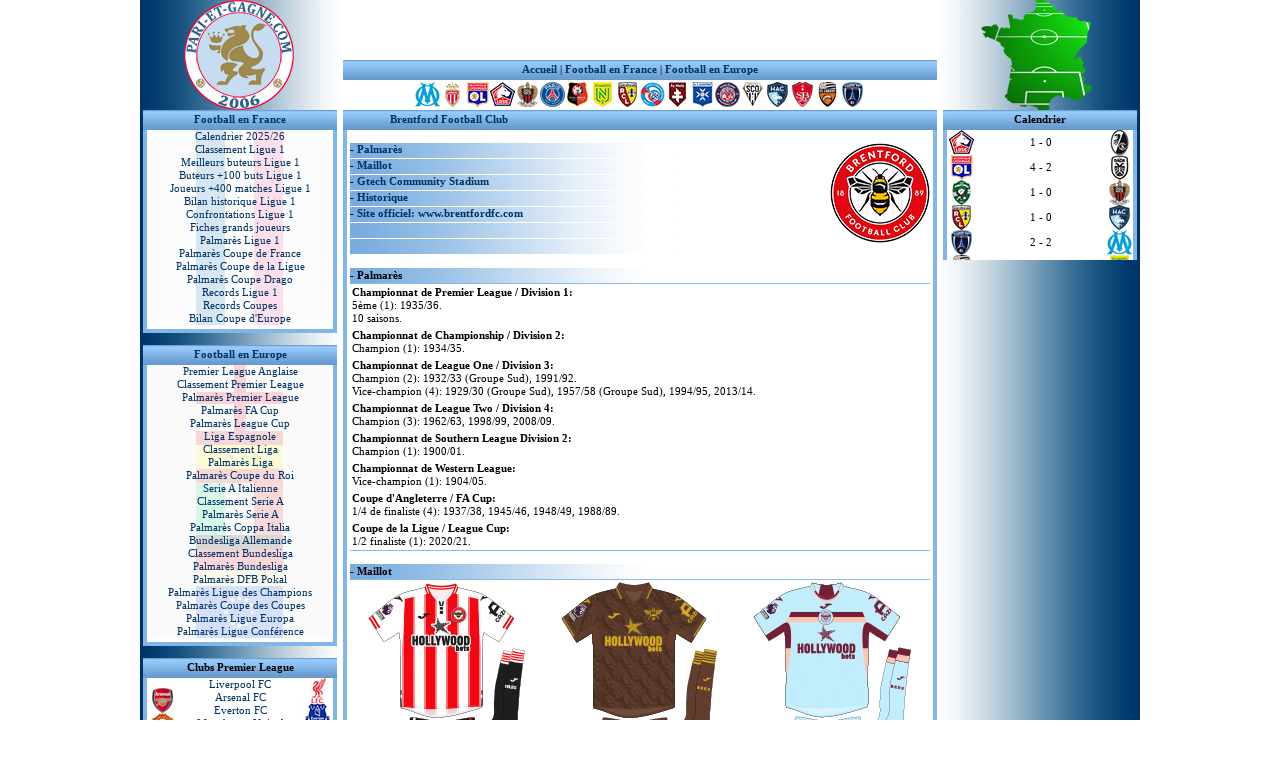

--- FILE ---
content_type: text/html
request_url: https://pari-et-gagne.com/angleterre/brentford.html
body_size: 5929
content:
<HTML>
<HEAD>
<TITLE>Brentford FC Palmarès, maillot, Gtech Community Stadium, historique</TITLE>
<META NAME="description" CONTENT="Brentford FC. Palmarès, maillot, Gtech Community Stadium, historique. Brentford: 1 titre de champion d'Angleterre de Championship">
<META NAME="keywords" CONTENT="Brentford, FC, football">
<META NAME="Author" CONTENT="kazed">
<META http-equiv="Content-Type" content="text/html; charset=iso-8859-1">
<link href="../include/style.css" rel="stylesheet" type="text/css"></HEAD>
<body>
<!-- HEADER -->
<table width="1000" border="0" cellspacing="0" cellpadding="0" align="center">
  <tr> 
    <td width="200" height="110" background="../images/logo_gauche.jpg"></td>
    <td width="600" height="110" valign="top"> 
      <table width="600" border="0" cellspacing="0" cellpadding="0">
        <tr> 
          <td width="600" height="60">
		    <div align="center"><script async src="https://pagead2.googlesyndication.com/pagead/js/adsbygoogle.js"></script><!-- ad01 --><ins class="adsbygoogle" style="display:inline-block;width:468px;height:60px" data-ad-client="ca-pub-1947561493025119" data-ad-slot="7965563234"></ins><script> (adsbygoogle = window.adsbygoogle || []).push({});</script></div>
		  </td>
        </tr>
      </table>
      <table width="600" border="0" cellspacing="0" cellpadding="0" background="../images/menu_haut.jpg" height="20">
        <tr class="pbleu">
          <td width="600"> 
            <div align="center"><a href="../index.html" class="pbleu"><strong>Accueil</strong></a> | <a href="../ligue1.php" class="pbleu"><strong>Football en France</strong></a> | <a href="../footeuro.php" class="pbleu"><strong>Football en Europe</strong></a></div>
          </td>
        </tr>
      </table>
      <table width="600" border="0" cellspacing="0" cellpadding="0" height="30">
        <tr class="pbleu">
          <td width="600">
            <div align="center"><a href="../marseille.html"><img src="../images/marseille.gif" alt="Olympique Marseille" width="25" height="25" border="0" title="Olympique Marseille"></a><a href="../monaco.html"><img src="../images/monaco.gif" alt="AS Monaco" width="25" height="25" border="0" title="AS Monaco"></a><a href="../lyon.html"><img src="../images/lyon.gif" alt="Olympique Lyonnais" width="25" height="25" border="0" title="Olympique Lyonnais"></a><a href="../lille.html"><img src="../images/lille.gif" alt="LOSC" width="25" height="25" border="0" title="LOSC"></a><a href="../nice.html"><img src="../images/nice.gif" alt="OGC Nice" width="25" height="25" border="0" title="OGC Nice"></a><a href="../parissg.html"><img src="../images/paris.gif" alt="Paris SG" width="25" height="25" border="0" title="Paris SG"></a><a href="../rennes.html"><img src="../images/rennes.gif" alt="Stade Rennais" width="25" height="25" border="0" title="Stade Rennais"></a><a href="../nantes.html"><img src="../images/nantes.gif" alt="FC Nantes" width="25" height="25" border="0" title="FC Nantes"></a><a href="../lens.html"><img src="../images/lens.gif" alt="RC Lens" width="25" height="25" border="0" title="RC Lens"></a><a href="../strasbourg.html"><img src="../images/strasbourg.gif" alt="RC Strasbourg" title="RC Strasbourg" width="25" height="25" border="0"></a><a href="../metz.html"><img src="../images/metz.gif" alt="FC Metz" width="25" height="25" border="0" title="FC Metz"></a><a href="../auxerre.html"><img src="../images/auxerre.gif" alt="AJ Auxerre" width="25" height="25" border="0" title="AJ Auxerre"></a><a href="../toulouse.html"><img src="../images/toulouse.gif" alt="Toulouse FC" width="25" height="25" border="0" title="Toulouse FC"></a><a href="../angers.html"><img src="../images/angers.gif" alt="SCO Angers" width="25" height="25" border="0" title="SCO Angers"></a><a href="../lehavre.html"><img src="../images/lehavre.gif" alt="Le Havre AC" width="25" height="25" border="0" title="Le Havre AC"></a><a href="../brest.html"><img src="../images/brest.gif" alt="Stade Brestois" width="25" height="25" border="0" title="Stade Brestois"></a><a href="../lorient.html"><img src="../images/lorient.gif" alt="FC Lorient" width="25" height="25" border="0" title="FC Lorient"></a><a href="../parisfc.html"><img src="../images/parisfc.gif" alt="Paris FC" width="25" height="25" border="0" title="Paris FC"></a></div>
          </td>
        </tr>
      </table>
    </td>
	<td width="200" height="110" background="../images/logo_droite.jpg"></td>
  </tr>
</table>
<!-- FIN HEADER -->
<table width="1000" border="0" cellspacing="0" cellpadding="0" align="center">
  <tr> 
    <td width="200" height=100% valign="top" background="../images/gauche.jpg">
      <!-- MENU GAUCHE 1 -->
	  <table width="200" height="20" border="0" cellspacing="0" cellpadding="0" background="../images/menu_gauche.jpg">
        <tr class="pbleu"> 
          <td width="10"></td>
          <td align="center" width="180"><a class="pbleu" href="../ligue1.php"><strong>Football en France</strong></a></td>
          <td width="10"></td>
        </tr>
      </table>
      <table width="200" border="0" cellspacing="0" cellpadding="0" background="../images/menu_gauche2.jpg">
        <tr class="pbleu"> 
          <td width="10">&nbsp;</td>
          <td background="../images/fr.jpg" align="center" width="180">
            <a class="pbleu" href="../pronostic.php">Calendrier 2025/26</a><br>
			<a class="pbleu" href="../classement.php">Classement Ligue 1</a><br>
			<a class="pbleu" href="../buteur.html">Meilleurs buteurs Ligue 1</a><br>
			<a class="pbleu" href="../buteurs.html">Buteurs +100 buts Ligue 1</a><br>
			<a class="pbleu" href="../matches.html">Joueurs +400 matches Ligue 1</a><br>
			<a class="pbleu" href="../bilan.html">Bilan historique Ligue 1</a><br>
			<a class="pbleu" href="../confrontations/confrontations.html">Confrontations Ligue 1</a><br>
            <a class="pbleu" href="../joueurs.html">Fiches grands joueurs</a><br>
			<a class="pbleu" href="../palmares.html">Palmar&egrave;s Ligue 1</a><br>
			<a class="pbleu" href="../coupedefrance.html">Palmar&egrave;s Coupe de France</a><br>
			<a class="pbleu" href="../coupedelaligue.html">Palmar&egrave;s Coupe de la Ligue</a><br>
			<a class="pbleu" href="../coupedrago.html">Palmar&egrave;s Coupe Drago</a><br>
			<a class="pbleu" href="../records.html">Records Ligue 1</a><br>
			<a class="pbleu" href="../recordscoupe.html">Records Coupes</a><br>
			<a class="pbleu" href="../bilaneurope.html">Bilan Coupe d'Europe</a></td>
		  <td width="10">&nbsp;</td>
        </tr>
      </table>
      <table width="200" height="20" border="0" cellspacing="0" cellpadding="0" background="../images/menu_gauche3.jpg">
        <tr>
          <td></td>
        </tr>
      </table>
	  <!-- FIN MENU GAUCHE 1 -->
	  <!-- MENU GAUCHE 2 -->
	  <table width="200" height="20" border="0" cellspacing="0" cellpadding="0" background="../images/menu_gauche.jpg">
        <tr class="pbleu"> 
          <td width="10"></td>
          <td align="center" width="180"><a class="pbleu" href="../footeuro.php"><strong>Football en Europe</strong></a></td>
          <td width="10"></td>
        </tr>
      </table>
      <table width="200" border="0" cellspacing="0" cellpadding="0" background="../images/menu_gauche2.jpg">
        <tr class="pbleu"> 
          <td width="10">&nbsp;</td>
          <td background="../images/euro.jpg" align="center" width="180">
			<a class="pbleu" href="../premiership.php">Premier League Anglaise</a><br>
			<a class="pbleu" href="../classementang.php">Classement Premier League</a><br>
			<a class="pbleu" href="../palmaresang.html">Palmar&egrave;s Premier League</a><br>
			<a class="pbleu" href="../coupedangleterre.html">Palmar&egrave;s FA Cup</a><br>
			<a class="pbleu" href="../coupedelaligueang.html">Palmar&egrave;s League Cup</a><br>
			<a class="pbleu" href="../liga.php">Liga Espagnole</a><br>
			<a class="pbleu" href="../classementesp.php">Classement Liga</a><br>
			<a class="pbleu" href="../palmaresesp.html">Palmar&egrave;s Liga</a><br>
			<a class="pbleu" href="../coupedespagne.html">Palmar&egrave;s Coupe du Roi</a><br>
			<a class="pbleu" href="../seriea.php">Serie A Italienne</a><br>
			<a class="pbleu" href="../classementita.php">Classement Serie A</a><br>
			<a class="pbleu" href="../palmaresita.html">Palmar&egrave;s Serie A</a><br>
			<a class="pbleu" href="../coupeditalie.html">Palmar&egrave;s Coppa Italia</a><br>	
			<a class="pbleu" href="../bundesliga.php">Bundesliga Allemande</a><br>
			<a class="pbleu" href="../classementall.php">Classement Bundesliga</a><br>
			<a class="pbleu" href="../palmaresall.html">Palmar&egrave;s Bundesliga</a><br>
			<a class="pbleu" href="../coupedallemagne.html">Palmar&egrave;s DFB Pokal</a><br>
			<a class="pbleu" href="../coupedeschampions.html">Palmar&egrave;s Ligue des Champions</a><br>	
			<a class="pbleu" href="../coupedescoupes.html">Palmar&egrave;s Coupe des Coupes</a><br>
			<a class="pbleu" href="../coupeuefa.html">Palmar&egrave;s Ligue Europa</a><br>	
			<a class="pbleu" href="../c4.html">Palmar&egrave;s Ligue Conf&eacute;rence</a></td>
		  <td width="10">&nbsp;</td>
        </tr>
      </table>
      <table width="200" height="20" border="0" cellspacing="0" cellpadding="0" background="../images/menu_gauche3.jpg">
        <tr>
          <td></td>
        </tr>
      </table>
	  <!-- FIN MENU GAUCHE 2 -->
	  <!-- MENU GAUCHE 3 -->
	  <table width="200" border="0" cellspacing="0" cellpadding="0" height="20" background="../images/menu_gauche.jpg">
        <tr class="pbleu"> 
          <td width="10"></td>
          <td align="center" width="180"><strong>Clubs  Premier League</strong></td>
          <td width="10"></td>
        </tr>
      </table>
      <table width="200" border="0" cellspacing="0" cellpadding="0" background="../images/menu_gauche2.jpg">
        <tr class="pbleu"> 
          <td width="10">&nbsp;</td>
          <td background="../images/ang.jpg" align="center" width="180">
		    <a href="liverpool.html" class="pbleu">Liverpool FC</a><br>
		    <a href="arsenal.html" class="pbleu">Arsenal FC</a><br>
		    <a href="everton.html" class="pbleu">Everton FC</a><br>
		    <a href="manchesterunited.html" class="pbleu">Manchester United</a><br>
		    <a href="astonvilla.html" class="pbleu">Aston Villa FC</a><br>
            <a href="manchestercity.html" class="pbleu">Manchester City</a><br>
            <a href="chelsea.html" class="pbleu">Chelsea FC</a><br>
            <a href="tottenham.html" class="pbleu">Tottenham Hotspur</a><br>
		    <a href="newcastle.html" class="pbleu">Newcastle United</a><br>
            <a href="sunderland.html" class="pbleu">Sunderland AFC</a><br>
		    <a href="westbromwich.html" class="pbleu">West Bromwich Albion</a><br>
            <a href="blackburn.html" class="pbleu">Blackburn Rovers</a><br>
            <a href="wolverhampton.html" class="pbleu">Wolverhampton Wanderers</a><br>
            <a href="bolton.html" class="pbleu">Bolton Wanderers</a><br>
            <a href="westham.html" class="pbleu">West Ham United</a><br>
            <a href="derbycounty.html" class="pbleu">Derby County</a><br>
            <a href="sheffieldunited.html" class="pbleu">Sheffield United</a><br>
			<a href="leeds.html" class="pbleu">Leeds United</a><br>
            <a href="burnley.html" class="pbleu">Burnley FC</a><br>
			<a href="nottinghamforest.html" class="pbleu">Nottingham Forest</a><br>
			<a href="middlesbrough.html" class="pbleu">Middlesbrough FC</a><br>
            <a href="stokecity.html" class="pbleu">Stoke City FC</a><br>
            <a href="leicester.html" class="pbleu">Leicester City FC</a><br>
            <a href="birmingham.html" class="pbleu">Birmingham City FC</a><br>
            <a href="southampton.html" class="pbleu">Southampton FC</a><br>
            <a href="huddersfield.html" class="pbleu">Huddersfield Town</a><br>
            <a href="portsmouth.html" class="pbleu">Portsmouth FC</a><br>
            <a href="blackpool.html" class="pbleu">Blackpool FC</a><br>
            <a href="ipswich.html" class="pbleu">Ipswich Town FC</a><br>
            <a href="fulham.html" class="pbleu">Fulham FC</a><br>
            <a href="norwich.html" class="pbleu">Norwich City FC</a><br>
            <a href="queenspark.html" class="pbleu">Queens Park Rangers</a><br>
            <a href="crystalpalace.html" class="pbleu">Crystal Palace FC</a><br>
            <a href="cardiff.html" class="pbleu">Cardiff City FC</a><br>
            <a href="lutontown.html" class="pbleu">Luton Town FC</a><br>
            <a href="watford.html" class="pbleu">Watford FC</a><br>
            <a href="brighton.html" class="pbleu">Brighton &amp; Hove Albion</a><br>
            <a href="brentford.html" class="pbleu">Brentford FC</a><br>
            <a href="swansea.html" class="pbleu">Swansea City AFC</a><br>
			<a href="bournemouth.html" class="pbleu">AFC Bournemouth</a><br>
            <a href="wigan.html" class="pbleu">Wigan Athletic</a><br>
            <a href="hullcity.html" class="pbleu">Hull City AFC</a><br>
			<a href="reading.html" class="pbleu">Reading FC</a></td>
		  <td width="10">&nbsp;</td>
        </tr>
      </table>
      <table width="200" height="20" border="0" cellspacing="0" cellpadding="0" background="../images/menu_gauche3.jpg">
        <tr>
          <td></td>
        </tr>
      </table>
	  <!-- FIN MENU GAUCHE 3 -->
    </td>
    <td width="600" height=100% valign="top"> 
      <table width="100%" border="0" cellspacing="0" cellpadding="0" align="center">
        <tr valign="top" class="bleu"> 
          <td height=100%>
            <table width="600" border="0" cellspacing="0" cellpadding="0" height="20" background="../images/menu_haut.jpg">
              <tr class="pbleu"> 
                <td width="50">&nbsp;</td>
                <td width="550"><a href="brentford.html" class="pbleu"><strong>Brentford Football Club</strong></a></td>
              </tr>
            </table>
            <table width="600" border="0" cellspacing="0" cellpadding="0" align="center">
              <tr class="pbleu"> 
                <td width="10" background="../images/bord.jpg">&nbsp;</td>
                <td width="580" valign="top"><br>
				  <table class="pbleu" border="0" cellspacing="0" cellpadding="0" width="100%">
  				    <tr>
					  <td width="480" height="16" background="../images/degrade.jpg" valign="top"><strong>- <a href="#palmares" class="pbleu">Palmar&egrave;s</a></strong></td>
					  <td rowspan=7 valign="top"><img src="../images/brentford_.gif" alt="Brentford Football Club" width="100" height="100" align="right" title="Brentford Football Club"></td>
					</tr>
  				    <tr>
					  <td width="480" height="16" background="../images/degrade.jpg" valign="top"><strong>- <a href="#maillot" class="pbleu">Maillot</a></strong></td>
					</tr>
  				    <tr>
					  <td width="480" height="16" background="../images/degrade.jpg" valign="top"><strong>- <a href="#stade" class="pbleu">Gtech Community Stadium</a></strong></td>
					</tr>
  				    <tr>
					  <td width="480" height="16" background="../images/degrade.jpg" valign="top"><strong>- <a href="#historique" class="pbleu">Historique</a></strong></td>
					</tr>
  				    <tr>
					  <td width="480" height="16" background="../images/degrade.jpg" valign="top"><strong>- <a href="https://www.brentfordfc.com" target="_blank" class="pbleu">Site officiel: www.brentfordfc.com</a></strong></td>
					</tr>
  				    <tr>
					  <td width="480" height="16" background="../images/degrade.jpg" valign="top"></td>
					</tr>
  				    <tr>
					  <td width="480" height="16" background="../images/degrade.jpg" valign="top"></td>
					</tr>
				  </table>
				  <br>
				  <table class="pbleu" width="580" height="16" border="0" cellspacing="0" cellpadding="0">
				    <tr>
					  <td background="../images/degrade2.jpg"><strong><a name="palmares" id="palmares"></a>- Palmar&egrave;s</strong></td>
					</tr>
				  </table>
				  <table class="pbleu" border="0" cellspacing="0" cellpadding="2" width="100%">
  					<tr>
    				  <td><strong>Championnat de Premier League / Division 1:</strong><br>
    				    5&egrave;me (1): 1935/36.<br>
		              10 saisons.</td>
					</tr>
  					<tr>
    				  <td><strong>Championnat de Championship / Division 2:</strong><br>
			          Champion (1): 1934/35. </td>
					</tr>
  					<tr>
    				  <td><strong>Championnat de League One / Division 3:</strong><br>
			          Champion (2): 1932/33 (Groupe Sud), 1991/92.<br>
			          Vice-champion (4): 1929/30 (Groupe Sud), 1957/58 (Groupe Sud), 1994/95, 2013/14. </td>
					</tr>
  					<tr>
    				  <td><strong>Championnat de League Two / Division 4:</strong><br>
Champion (3): 1962/63, 1998/99, 2008/09.</td>
					</tr>
  					<tr>
    				  <td><strong>Championnat de Southern League Division 2:</strong><br>
   				      Champion (1): 1900/01.</td>
					</tr>
  					<tr>
    				  <td><strong>Championnat de Western League:</strong><br>
Vice-champion (1): 1904/05.</td>
					</tr>
  					<tr>
    				  <td><p><strong>Coupe d'Angleterre / FA Cup:</strong><br>
    				    1/4 de finaliste (4): 1937/38, 1945/46, 1948/49, 1988/89.</p>
   				      </td>
					</tr>
  					<tr>
    				  <td><strong>Coupe de la Ligue / League Cup:</strong><br>
   				      1/2 finaliste (1): 2020/21.</td>
					</tr>
				  </table>
				  <img align="top" src="../images/ligne.jpg" width="580" height="1"><br>
				  <br>
				  <table class="pbleu" width="580" height="16" border="0" cellspacing="0" cellpadding="0">
				    <tr>
					  <td background="../images/degrade2.jpg"><strong><a name="maillot" id="maillot"></a>- Maillot</strong></td>
					</tr>
				  </table>
				  <table class="pbleu" border="0" cellspacing="0" cellpadding="2" width="100%">
  					<tr>
    				  <td width="193" align="center"><img src="../images/brentforddom.gif" alt="Brentford FC Maillot Domicile" width="160" height="215" title="Brentford FC Maillot Domicile"></td>
    				  <td width="193" align="center"><img src="../images/brentfordext.gif" alt="Brentford FC Maillot Ext&eacute;rieur" width="160" height="215" title="Brentford FC Maillot Ext&eacute;rieur"></td>
    				  <td width="194" align="center"><img src="../images/brentfordtrois.gif" alt="Brentford FC Maillot Third" width="160" height="215" title="Brentford FC Maillot Third"></td>
					</tr>
				  </table>
				  <table class="pbleu" border="0" cellspacing="0" cellpadding="2" width="100%">
  					<tr>
    				  <td width="193" align="center">Maillot Domicile</td>
    				  <td width="193" align="center">Maillot Ext&eacute;rieur</td>
    				  <td width="194" align="center">Maillot Third</td>
					</tr>
				  </table>
				  <img align="top" src="../images/ligne.jpg" width="580" height="1"><br>
				  <br>
				  <table class="pbleu" width="580" height="16" border="0" cellspacing="0" cellpadding="0">
				    <tr>
					  <td background="../images/degrade2.jpg"><strong><a name="stade" id="stade"></a>- Gtech Community Stadium</strong></td>
					</tr>
				  </table>
				  <table class="pbleu" border="0" cellspacing="0" cellpadding="0" width="100%">
  					<tr>
    				  <td align="center"><img src="../stade/gtechcommunitystadiumext.jpg" alt="Gtech Community Stadium vu du ciel" width="290" height="170" title="Gtech Community Stadium vu du ciel"></td>
    				  <td align="center"><img src="../stade/gtechcommunitystadiumint.jpg" alt="Gtech Community Stadium vu des tribunes" width="290" height="170" title="Gtech Community Stadium vu des tribunes"></td>
					</tr>
				  </table>
				  <table class="pbleu" border="0" cellspacing="0" cellpadding="2" width="100%">
  					<tr>
    				  <td valign="top"><strong>2020</strong></td>
    				  <td>Inauguration du Brentford Community Stadium le 1er Septembre lors d'un match amical entre Brentford FC et Oxford (2-2).</td>
					</tr>
  					<tr>
    				  <td valign="top"><strong>2022</strong></td>
    				  <td>Le stade est  rebaptis&eacute; Gtech Community Stadium &agrave; la suite d'un contrat publicitaire.</td>
					</tr>
  					<tr>
    				  <td valign="top"><strong>2023</strong></td>
    				  <td>Le record d'affluence est battu le 25 Novembre. 17201 spectateurs assistent au match entre Brighton &amp; Hove Albion et <a href="arsenal.html" class="pbleu">Arsenal FC</a> (0-3).</td>
					</tr>
  					<tr>
    				  <td valign="top"><strong>2025</strong></td>
    				  <td>Le Gtech Community Stadium peut accueillir jusqu'&agrave; 17250 spectateurs. </td>
					</tr>
				  </table>
				  <img align="top" src="../images/ligne.jpg" width="580" height="1"><br>
				  <br>
				  <table class="pbleu" width="580" height="16" border="0" cellspacing="0" cellpadding="0">
				    <tr>
					  <td background="../images/degrade2.jpg"><strong><a name="historique" id="historique"></a>- Historique</strong></td>
					</tr>
				  </table>
                  <table class="pbleu" border="0" cellspacing="0" cellpadding="2" width="100%">
  				    <tr>
					  <td valign="top"><strong>1889</strong></td>
					  <td>Fondation de Brentford Football Club en Octobre. </td>
					</tr>
  				    <tr>
					  <td bgcolor="#9fc6e7" valign="top"><strong>1898/99</strong></td>
					  <td bgcolor="#9fc6e7"> Int&eacute;gration en Southern League Division 2 (D4). Brentford FC termine 4&egrave;me du Groupe Londres.</td>
					</tr>
  				    <tr>
					  <td bgcolor="#9fc6e7" valign="top"><strong>1899/00</strong></td>
					  <td bgcolor="#9fc6e7">Southern League D2 (D4). 9&egrave;me.</td>
					</tr>
  				    <tr>
					  <td bgcolor="#9fc6e7" valign="top"><strong>1900/01</strong></td>
					  <td bgcolor="#9fc6e7">Southern League D2 (D4). 1er, Brentford FC se qualifie pour les barrages et acc&egrave;de en Southern League Division 1 (D3) gr&acirc;ce &agrave; son match nul contre Swindon Town (0-0).</td>
					</tr>
  				    <tr>
					  <td bgcolor="#b5d0ed" valign="top"><strong>1901/02</strong></td>
					  <td bgcolor="#b5d0ed">Southern League D1 (D3). 15&egrave;me, Brentford FC se maintient  gr&acirc;ce &agrave; son match nul en barrage contre Grays (1-1).</td>
					</tr>
  				    <tr>
					  <td bgcolor="#b5d0ed" valign="top"><strong>1902/03</strong></td>
					  <td bgcolor="#b5d0ed">Southern League D1 (D3). 16&egrave;me et dernier, Brentford FC se maintient  gr&acirc;ce &agrave; sa victoire en barrage contre <a href="fulham.html" class="pbleu">Fulham FC</a> (7-2). 8&egrave;me de Western League.</td>
					</tr>
  				    <tr>
					  <td bgcolor="#b5d0ed" valign="top"><strong>1903/04</strong></td>
					  <td bgcolor="#b5d0ed">Southern League D1 (D3). 13&egrave;me puis 5&egrave;me de Western League.</td>
					</tr>
  				    <tr>
					  <td bgcolor="#b5d0ed" valign="top"><strong>1904/05</strong></td>
					  <td bgcolor="#b5d0ed">Southern League D1 (D3). 14&egrave;me puis 2&egrave;me de Western League.</td>
					</tr>
  				    <tr>
					  <td bgcolor="#b5d0ed" valign="top"><strong>1905/06</strong></td>
					  <td bgcolor="#b5d0ed">Southern League D1 (D3). 9&egrave;me puis 11&egrave;me et dernier de Western League. </td>
					</tr>
  				    <tr>
					  <td bgcolor="#b5d0ed" valign="top"><strong>1906/07</strong></td>
					  <td bgcolor="#b5d0ed">Southern League D1 (D3). 10&egrave;me puis 3&egrave;me du Groupe A de Western League.</td>
					</tr>
  				    <tr>
					  <td bgcolor="#b5d0ed" valign="top"><strong>1907/08</strong></td>
					  <td bgcolor="#b5d0ed">Southern League D1 (D3). 16&egrave;me puis 6&egrave;me du Groupe A de Western League.</td>
					</tr>
  				    <tr>
					  <td bgcolor="#b5d0ed" valign="top"><strong>1908/09</strong></td>
					  <td bgcolor="#b5d0ed">Southern League D1 (D3). 21&egrave;me et dernier puis 7&egrave;me et dernier du Groupe B de Western League.</td>
					</tr>
  				    <tr>
					  <td bgcolor="#b5d0ed" valign="top"><strong>1909/10</strong></td>
					  <td bgcolor="#b5d0ed">Southern League D1 (D3). 14&egrave;me.</td>
					</tr>
  				    <tr>
					  <td bgcolor="#b5d0ed" valign="top"><strong>1910/11</strong></td>
					  <td bgcolor="#b5d0ed">Southern League D1 (D3). 12&egrave;me. </td>
					</tr>
  				    <tr>
					  <td bgcolor="#b5d0ed" valign="top"><strong>1911/12</strong></td>
					  <td bgcolor="#b5d0ed">Southern League D1 (D3). 14&egrave;me. </td>
					</tr>
  				    <tr>
					  <td bgcolor="#b5d0ed" valign="top"><strong>1912/13</strong></td>
					  <td bgcolor="#b5d0ed">Southern League D1 (D3). 19&egrave;me, Brentford FC est rel&eacute;gu&eacute; en Southern League D2 (D4).</td>
					</tr>
  				    <tr>
					  <td bgcolor="#9fc6e7" valign="top"><strong>1913/14</strong></td>
					  <td bgcolor="#9fc6e7">Southern League D2 (D4). 3&egrave;me. </td>
					</tr>
  				    <tr>
					  <td bgcolor="#9fc6e7" valign="top"><strong>1914/15</strong></td>
					  <td bgcolor="#9fc6e7">Southern League D2 (D4). 7&egrave;me, Brentford FC est promu en Southern League D1 (D3)</td>
					</tr>
  				    <tr>
					  <td valign="top"><strong>1915..19</strong></td>
					  <td>1&egrave;re guerre mondiale. Les championnats de football sont interrompus.</td>
					</tr>
  				    <tr>
					  <td bgcolor="#b5d0ed" valign="top"><strong>1919/20</strong></td>
					  <td bgcolor="#b5d0ed">Southern League D1 (D3). 15&egrave;me. </td>
					</tr>
  				    <tr>
					  <td bgcolor="#b5d0ed" valign="top"><strong>1920/21</strong></td>
					  <td bgcolor="#b5d0ed">Admission en National Football League et int&eacute;gration en Division 3 (D3). Brentford FC termine 21&egrave;me. </td>
					</tr>
  				    <tr>
					  <td bgcolor="#b5d0ed" valign="top"><strong>1921/22</strong></td>
					  <td bgcolor="#b5d0ed">D3. 9&egrave;me du Groupe Sud. </td>
					</tr>
  				    <tr>
					  <td bgcolor="#b5d0ed" valign="top"><strong>1922/23</strong></td>
					  <td bgcolor="#b5d0ed">D3. 14&egrave;me du Groupe Sud. </td>
					</tr>
  				    <tr>
					  <td bgcolor="#b5d0ed" valign="top"><strong>1923/24</strong></td>
					  <td bgcolor="#b5d0ed">D3. 17&egrave;me du Groupe Sud. </td>
					</tr>
  				    <tr>
					  <td bgcolor="#b5d0ed" valign="top"><strong>1924/25</strong></td>
					  <td bgcolor="#b5d0ed">D3. 21&egrave;me du Groupe Sud. </td>
					</tr>
  				    <tr>
					  <td bgcolor="#b5d0ed" valign="top"><strong>1925/26</strong></td>
					  <td bgcolor="#b5d0ed">D3. 18&egrave;me du Groupe Sud. </td>
					</tr>
  				    <tr>
					  <td bgcolor="#b5d0ed" valign="top"><strong>1926/27</strong></td>
					  <td bgcolor="#b5d0ed">D3. 11&egrave;me du Groupe Sud. </td>
					</tr>
  				    <tr>
					  <td bgcolor="#b5d0ed" valign="top"><strong>1927/28</strong></td>
					  <td bgcolor="#b5d0ed">D3. 12&egrave;me du Groupe Sud. </td>
					</tr>
  				    <tr>
					  <td bgcolor="#b5d0ed" valign="top"><strong>1928/29</strong></td>
					  <td bgcolor="#b5d0ed">D3. 13&egrave;me du Groupe Sud. </td>
					</tr>
  				    <tr>
					  <td bgcolor="#b5d0ed" valign="top"><strong>1929/30</strong></td>
					  <td bgcolor="#b5d0ed">D3. 2&egrave;me du Groupe Sud. </td>
					</tr>
  				    <tr>
					  <td bgcolor="#b5d0ed" valign="top"><strong>1930/31</strong></td>
					  <td bgcolor="#b5d0ed">D3. 3&egrave;me du Groupe Sud. </td>
					</tr>
  				    <tr>
					  <td bgcolor="#b5d0ed" valign="top"><strong>1931/32</strong></td>
					  <td bgcolor="#b5d0ed">D3. 5&egrave;me du Groupe Sud. </td>
					</tr>
  				    <tr>
					  <td bgcolor="#b5d0ed" valign="top"><strong>1932/33</strong></td>
					  <td bgcolor="#b5d0ed">D3. 1er du Groupe Sud, Brentford FC est promu en Division 2 (D2).</td>
					</tr>
  				    <tr>
					  <td bgcolor="#c6dcf1" valign="top"><strong>1933/34</strong></td>
					  <td bgcolor="#c6dcf1">D2. 4&egrave;me.</td>
					</tr>
  				    <tr>
					  <td bgcolor="#c6dcf1" valign="top"><strong>1934/35</strong></td>
					  <td bgcolor="#c6dcf1">D2. 1er, Brentford FC est promu en Division 1 (D1).</td>
					</tr>
  				    <tr>
					  <td bgcolor="#e7f0f9" valign="top"><strong>1935/36</strong></td>
					  <td bgcolor="#e7f0f9">5&egrave;me de D1. </td>
					</tr>
  				    <tr>
					  <td bgcolor="#e7f0f9" valign="top"><strong>1936/37</strong></td>
					  <td bgcolor="#e7f0f9">6&egrave;me de D1. </td>
					</tr>
  				    <tr>
					  <td bgcolor="#e7f0f9" valign="top"><strong>1937/38</strong></td>
					  <td bgcolor="#e7f0f9">6&egrave;me de D1. </td>
					</tr>
  				    <tr>
					  <td bgcolor="#e7f0f9" valign="top"><strong>1938/39</strong></td>
					  <td bgcolor="#e7f0f9">18&egrave;me de D1. </td>
					</tr>
  				    <tr>
					  <td valign="top"><strong>1939..46</strong></td>
					  <td>2&egrave;me guerre mondiale. Les championnats de football sont interrompus.</td>
					</tr>
  				    <tr>
					  <td bgcolor="#e7f0f9" valign="top"><strong>1946/47</strong></td>
					  <td bgcolor="#e7f0f9">21&egrave;me de D1, Brentford FC est rel&eacute;gu&eacute; en D2.</td>
					</tr>
  				    <tr>
					  <td bgcolor="#c6dcf1" valign="top"><strong>1947/48</strong></td>
					  <td bgcolor="#c6dcf1">D2. 15&egrave;me.</td>
					</tr>
  				    <tr>
					  <td bgcolor="#c6dcf1" valign="top"><strong>1948/49</strong></td>
					  <td bgcolor="#c6dcf1">D2. 18&egrave;me. </td>
					</tr>
  				    <tr>
					  <td bgcolor="#c6dcf1" valign="top"><strong>1949/50</strong></td>
					  <td bgcolor="#c6dcf1">D2. 9&egrave;me. </td>
					</tr>
  				    <tr>
					  <td bgcolor="#c6dcf1" valign="top"><strong>1950/51</strong></td>
					  <td bgcolor="#c6dcf1">D2. 9&egrave;me. </td>
					</tr>
  				    <tr>
					  <td bgcolor="#c6dcf1" valign="top"><strong>1951/52</strong></td>
					  <td bgcolor="#c6dcf1">D2. 10&egrave;me. </td>
					</tr>
  				    <tr>
					  <td bgcolor="#c6dcf1" valign="top"><strong>1952/53</strong></td>
					  <td bgcolor="#c6dcf1">D2. 17&egrave;me. </td>
					</tr>
  				    <tr>
					  <td bgcolor="#c6dcf1" valign="top"><strong>1953/54</strong></td>
					  <td bgcolor="#c6dcf1">D2. 21&egrave;me, Brentford FC est rel&eacute;gu&eacute; en D3.</td>
					</tr>
  				    <tr>
					  <td bgcolor="#b5d0ed" valign="top"><strong>1954/55</strong></td>
					  <td bgcolor="#b5d0ed">D3. 11&egrave;me du Groupe Sud. </td>
					</tr>
  				    <tr>
					  <td bgcolor="#b5d0ed" valign="top"><strong>1955/56</strong></td>
					  <td bgcolor="#b5d0ed">D3. 6&egrave;me du Groupe Sud. </td>
					</tr>
  				    <tr>
					  <td bgcolor="#b5d0ed" valign="top"><strong>1956/57</strong></td>
					  <td bgcolor="#b5d0ed">D3. 8&egrave;me du Groupe Sud. </td>
					</tr>
  				    <tr>
					  <td bgcolor="#b5d0ed" valign="top"><strong>1957/58</strong></td>
					  <td bgcolor="#b5d0ed">D3. 2&egrave;me du Groupe Sud.</td>
					</tr>
  				    <tr>
					  <td bgcolor="#b5d0ed" valign="top"><strong>1958/59</strong></td>
					  <td bgcolor="#b5d0ed">D3. 3&egrave;me.</td>
					</tr>
  				    <tr>
					  <td bgcolor="#b5d0ed" valign="top"><strong>1959/60</strong></td>
					  <td bgcolor="#b5d0ed">D3. 6&egrave;me.</td>
					</tr>
  				    <tr>
					  <td bgcolor="#b5d0ed" valign="top"><strong>1960/61</strong></td>
					  <td bgcolor="#b5d0ed">D3. 17&egrave;me. </td>
					</tr>
  				    <tr>
					  <td bgcolor="#b5d0ed" valign="top"><strong>1961/62</strong></td>
					  <td bgcolor="#b5d0ed">D3. 23&egrave;me, Brentford FC est rel&eacute;gu&eacute; en Division 4 (D4).</td>
					</tr>
  				    <tr>
					  <td bgcolor="#9fc6e7" valign="top"><strong>1962/63</strong></td>
					  <td bgcolor="#9fc6e7">D4. 1er, Brentford FC est promu en D3.</td>
					</tr>
  				    <tr>
					  <td bgcolor="#b5d0ed" valign="top"><strong>1963/64</strong></td>
					  <td bgcolor="#b5d0ed">D3. 16&egrave;me. </td>
					</tr>
  				    <tr>
					  <td bgcolor="#b5d0ed" valign="top"><strong>1964/65</strong></td>
					  <td bgcolor="#b5d0ed">D3. 5&egrave;me. </td>
					</tr>
  				    <tr>
					  <td bgcolor="#b5d0ed" valign="top"><strong>1965/66</strong></td>
					  <td bgcolor="#b5d0ed">D3. 23&egrave;me, Brentford FC est rel&eacute;gu&eacute; en D4.</td>
					</tr>
  				    <tr>
					  <td bgcolor="#9fc6e7" valign="top"><strong>1966/67</strong></td>
					  <td bgcolor="#9fc6e7">D4. 9&egrave;me. </td>
					</tr>
  				    <tr>
					  <td bgcolor="#9fc6e7" valign="top"><strong>1967/68</strong></td>
					  <td bgcolor="#9fc6e7">D4. 14&egrave;me. </td>
					</tr>
  				    <tr>
					  <td bgcolor="#9fc6e7" valign="top"><strong>1968/69</strong></td>
					  <td bgcolor="#9fc6e7">D4. 11&egrave;me. </td>
					</tr>
  				    <tr>
					  <td bgcolor="#9fc6e7" valign="top"><strong>1969/70</strong></td>
					  <td bgcolor="#9fc6e7">D4. 5&egrave;me.</td>
					</tr>
  				    <tr>
					  <td bgcolor="#9fc6e7" valign="top"><strong>1970/71</strong></td>
					  <td bgcolor="#9fc6e7">D4. 14&egrave;me. </td>
					</tr>
  				    <tr>
					  <td bgcolor="#9fc6e7" valign="top"><strong>1971/72</strong></td>
					  <td bgcolor="#9fc6e7">D4. 3&egrave;me, Brentford FC est promu en D3.</td>
					</tr>
  				    <tr>
					  <td bgcolor="#b5d0ed" valign="top"><strong>1972/73</strong></td>
					  <td bgcolor="#b5d0ed">D3. 22&egrave;me, Brentford FC est rel&eacute;gu&eacute; en D4.</td>
					</tr>
  				    <tr>
					  <td bgcolor="#9fc6e7" valign="top"><strong>1973/74</strong></td>
					  <td bgcolor="#9fc6e7">D4. 19&egrave;me. </td>
					</tr>
  				    <tr>
					  <td bgcolor="#9fc6e7" valign="top"><strong>1974/75</strong></td>
					  <td bgcolor="#9fc6e7">D4. 8&egrave;me. </td>
					</tr>
  				    <tr>
					  <td bgcolor="#9fc6e7" valign="top"><strong>1975/76</strong></td>
					  <td bgcolor="#9fc6e7">D4. 18&egrave;me.</td>
					</tr>
  				    <tr>
					  <td bgcolor="#9fc6e7" valign="top"><strong>1976/77</strong></td>
					  <td bgcolor="#9fc6e7">D4. 15&egrave;me.</td>
					</tr>
  				    <tr>
					  <td bgcolor="#9fc6e7" valign="top"><strong>1977/78</strong></td>
					  <td bgcolor="#9fc6e7">D4. 4&egrave;me, Brentford FC est promu en D3. </td>
					</tr>
  				    <tr>
					  <td bgcolor="#b5d0ed" valign="top"><strong>1978/79</strong></td>
					  <td bgcolor="#b5d0ed">D3. 10&egrave;me. </td>
					</tr>
  				    <tr>
					  <td bgcolor="#b5d0ed" valign="top"><strong>1979/80</strong></td>
					  <td bgcolor="#b5d0ed">D3. 19&egrave;me. </td>
					</tr>
  				    <tr>
					  <td bgcolor="#b5d0ed" valign="top"><strong>1980/81</strong></td>
					  <td bgcolor="#b5d0ed">D3. 9&egrave;me.</td>
					</tr>
  				    <tr>
					  <td bgcolor="#b5d0ed" valign="top"><strong>1981/82</strong></td>
					  <td bgcolor="#b5d0ed">D3. 8&egrave;me. </td>
					</tr>
  				    <tr>
					  <td bgcolor="#b5d0ed" valign="top"><strong>1982/83</strong></td>
					  <td bgcolor="#b5d0ed">D3. 9&egrave;me.</td>
					</tr>
  				    <tr>
					  <td bgcolor="#b5d0ed" valign="top"><strong>1983/84</strong></td>
					  <td bgcolor="#b5d0ed">D3. 20&egrave;me. </td>
					</tr>
  				    <tr>
					  <td bgcolor="#b5d0ed" valign="top"><strong>1984/85</strong></td>
					  <td bgcolor="#b5d0ed">D3. 13&egrave;me. </td>
					</tr>
  				    <tr>
					  <td bgcolor="#b5d0ed" valign="top"><strong>1985/86</strong></td>
					  <td bgcolor="#b5d0ed">D3. 10&egrave;me. </td>
					</tr>
  				    <tr>
					  <td bgcolor="#b5d0ed" valign="top"><strong>1986/87</strong></td>
					  <td bgcolor="#b5d0ed">D3. 11&eacute;me.</td>
					</tr>
  				    <tr>
					  <td bgcolor="#b5d0ed" valign="top"><strong>1987/88</strong></td>
					  <td bgcolor="#b5d0ed">D3. 12&egrave;me. </td>
					</tr>
  				    <tr>
					  <td bgcolor="#b5d0ed" valign="top"><strong>1988/89</strong></td>
					  <td bgcolor="#b5d0ed">D3. 7&egrave;me. </td>
					</tr>
  				    <tr>
					  <td bgcolor="#b5d0ed" valign="top"><strong>1989/90</strong></td>
					  <td bgcolor="#b5d0ed">D3. 13&egrave;me. </td>
					</tr>
  				    <tr>
					  <td bgcolor="#b5d0ed" valign="top"><strong>1990/91</strong></td>
					  <td bgcolor="#b5d0ed">D3. 6&egrave;me, Brentford FC se qualifie pour les barrages mais &eacute;choue en 1/2 finale contre Tranmere (2-2, 0-1).</td>
					</tr>
  				    <tr>
					  <td bgcolor="#b5d0ed" valign="top"><strong>1991/92</strong></td>
					  <td bgcolor="#b5d0ed">D3. 1er, Brentford FC est promu en Championship Division 1 (D2).</td>
					</tr>
  				    <tr>
					  <td bgcolor="#c6dcf1" valign="top"><strong>1992/93</strong></td>
					  <td bgcolor="#c6dcf1">Championship D1 (D2). 22&egrave;me, Brentford FC est rel&eacute;gu&eacute; en Championship Division 2 (D3).</td>
					</tr>
  				    <tr>
					  <td bgcolor="#b5d0ed" valign="top"><strong>1993/94</strong></td>
					  <td bgcolor="#b5d0ed">Championship D2 (D3). 16&egrave;me. </td>
					</tr>
  				    <tr>
					  <td bgcolor="#b5d0ed" valign="top"><strong>1994/95</strong></td>
					  <td bgcolor="#b5d0ed">Championship D2 (D3). 2&egrave;me, Brentford FC se qualifie pour les barrages mais &eacute;choue en 1/2 finale contre <a href="huddersfield.html">Huddersfield Town</a> (1-1, 1-1 (3-4 tab)).</td>
					</tr>
  				    <tr>
					  <td bgcolor="#b5d0ed" valign="top"><strong>1995/96</strong></td>
					  <td bgcolor="#b5d0ed">Championship D2 (D3). 15&egrave;me.</td>
					</tr>
  				    <tr>
					  <td bgcolor="#b5d0ed" valign="top"><strong>1996/97</strong></td>
					  <td bgcolor="#b5d0ed">Championship D2 (D3). 4&egrave;me, Brentford FC se qualifie pour les barrages mais &eacute;choue en  finale contre Crewe (0-1).</td>
					</tr>
  				    <tr>
					  <td bgcolor="#b5d0ed" valign="top"><strong>1997/98</strong></td>
					  <td bgcolor="#b5d0ed">Championship D2 (D3). 21&egrave;me, Brentford FC est rel&eacute;gu&eacute; en Championship Division 3 (D4).</td>
					</tr>
  				    <tr>
					  <td bgcolor="#9fc6e7" valign="top"><strong>1998/99</strong></td>
					  <td bgcolor="#9fc6e7">Championship D3 (D4). 1er, Brentford FC est promu en Championship D2 (D3).</td>
					</tr>
  				    <tr>
					  <td bgcolor="#b5d0ed" valign="top"><strong>1999/00</strong></td>
					  <td bgcolor="#b5d0ed">Championship D2 (D3). 17&egrave;me. </td>
					</tr>
  				    <tr>
					  <td bgcolor="#b5d0ed" valign="top"><strong>2000/01</strong></td>
					  <td bgcolor="#b5d0ed">Championship D2 (D3). 14&egrave;me. </td>
					</tr>
  				    <tr>
					  <td bgcolor="#b5d0ed" valign="top"><strong>2001/02</strong></td>
					  <td bgcolor="#b5d0ed">Championship D2 (D3). 3&egrave;me, Brentford FC se qualifie pour les barrages mais &eacute;choue en  finale contre <a href="stokecity.html" class="pbleu">Stoke City FC</a> (0-2).</td>
					</tr>
  				    <tr>
					  <td bgcolor="#b5d0ed" valign="top"><strong>2002/03</strong></td>
					  <td bgcolor="#b5d0ed">Championship D2 (D3). 16&egrave;me. </td>
					</tr>
  				    <tr>
					  <td bgcolor="#b5d0ed" valign="top"><strong>2003/04</strong></td>
					  <td bgcolor="#b5d0ed">Championship D2 (D3). 17&egrave;me. </td>
					</tr>
  				    <tr>
					  <td bgcolor="#b5d0ed" valign="top"><strong>2004/05</strong></td>
					  <td bgcolor="#b5d0ed">League One (D3). 4&egrave;me, Brentford FC se qualifie pour les barrages mais &eacute;choue en  1/2 finale contre Sheffield Wednesday (0-1, 1-2).</td>
					</tr>
  				    <tr>
					  <td bgcolor="#b5d0ed" valign="top"><strong>2005/06</strong></td>
					  <td bgcolor="#b5d0ed">League One (D3). 3&egrave;me, Brentford FC se qualifie pour les barrages mais &eacute;choue en  1/2 finale contre <a href="swansea.html" class="pbleu">Swansea City AFC</a> (1-1, 0-2).</td>
					</tr>
  				    <tr>
					  <td bgcolor="#b5d0ed" valign="top"><strong>2006/07</strong></td>
					  <td bgcolor="#b5d0ed">League One (D3). 24&egrave;me et dernier, Brentford FC est rel&eacute;gu&eacute; en League Two (D4).</td>
					</tr>
  				    <tr>
					  <td bgcolor="#9fc6e7" valign="top"><strong>2007/08</strong></td>
					  <td bgcolor="#9fc6e7">League Two (D4). 14&egrave;me. </td>
					</tr>
  				    <tr>
					  <td bgcolor="#9fc6e7" valign="top"><strong>2008/09</strong></td>
					  <td bgcolor="#9fc6e7">League Two (D4). 1er, Brentford FC est promu en League One (D3).</td>
					</tr>
  				    <tr>
					  <td bgcolor="#b5d0ed" valign="top"><strong>2009/10</strong></td>
					  <td bgcolor="#b5d0ed">League One (D3). 9&egrave;me. </td>
					</tr>
  				    <tr>
					  <td bgcolor="#b5d0ed" valign="top"><strong>2010/11</strong></td>
					  <td bgcolor="#b5d0ed">League One (D3). 11&egrave;me. </td>
					</tr>
  				    <tr>
					  <td bgcolor="#b5d0ed" valign="top"><strong>2011/12</strong></td>
					  <td bgcolor="#b5d0ed">League One (D3). 9&egrave;me. </td>
					</tr>
  				    <tr>
					  <td bgcolor="#b5d0ed" valign="top"><strong>2012/13</strong></td>
					  <td bgcolor="#b5d0ed">League One (D3). 3&egrave;me, Brentford FC se qualifie pour les barrages mais &eacute;choue en finale contre Yeovil (1-2).</td>
					</tr>
  				    <tr>
					  <td bgcolor="#b5d0ed" valign="top"><strong>2013/14</strong></td>
					  <td bgcolor="#b5d0ed">League One (D3). 2&egrave;me, Brentford FC est promu en Championship (D2).</td>
					</tr>
  				    <tr>
					  <td bgcolor="#c6dcf1" valign="top"><strong>2014/15</strong></td>
					  <td bgcolor="#c6dcf1">Championship (D2). 5&egrave;me, Brentford FC se qualifie pour les barrages mais &eacute;choue en 1/2 finale contre <a href="middlesbrough.html" class="pbleu">Middlesbrough FC</a> (1-2, 0-3).</td>
					</tr>
  				    <tr>
					  <td bgcolor="#c6dcf1" valign="top"><strong>2015/16</strong></td>
					  <td bgcolor="#c6dcf1">Championship (D2). 9&egrave;me. </td>
					</tr>
  				    <tr>
					  <td bgcolor="#c6dcf1" valign="top"><strong>2016/17</strong></td>
					  <td bgcolor="#c6dcf1">Championship (D2). 10&egrave;me.</td>
					</tr>
  				    <tr>
					  <td bgcolor="#c6dcf1" valign="top"><strong>2017/18</strong></td>
					  <td bgcolor="#c6dcf1">Championship (D2). 9&egrave;me. </td>
					</tr>
  				    <tr>
					  <td bgcolor="#c6dcf1" valign="top"><strong>2018/19</strong></td>
					  <td bgcolor="#c6dcf1">Championship (D2). 11&egrave;me. </td>
					</tr>
  				    <tr>
					  <td bgcolor="#c6dcf1" valign="top"><strong>2019/20</strong></td>
					  <td bgcolor="#c6dcf1">Championship (D2). 3&egrave;me, Brentford FC se qualifie pour les barrages mais &eacute;choue en finale contre <a href="fulham.html" class="pbleu">Fulham FC</a> (1-2 ap).</td>
					</tr>
  				    <tr>
					  <td bgcolor="#c6dcf1" valign="top"><strong>2020/21</strong></td>
					  <td bgcolor="#c6dcf1">Championship (D2). 3&egrave;me, Brentford FC  se qualifie pour les barrages et acc&egrave;de en Premier League gr&acirc;ce &agrave; sa victoire en finale contre <a href="swansea.html" class="pbleu">Swansea City AFC</a> (2-0). D&eacute;faite en 1/2 finale de Coupe de la Ligue contre <a href="tottenham.html" class="pbleu">Tottenham Hotspur</a> (0-2). </td>
					</tr>
  				    <tr>
					  <td bgcolor="#e7f0f9" valign="top"><strong>2021/22</strong></td>
					  <td bgcolor="#e7f0f9">13&egrave;me de PL. </td>
					</tr>
  				    <tr>
					  <td bgcolor="#e7f0f9" valign="top"><strong>2022/23</strong></td>
					  <td bgcolor="#e7f0f9">9&egrave;me de PL. </td>
					</tr>
  				    <tr>
					  <td bgcolor="#e7f0f9" valign="top"><strong>2023/24</strong></td>
					  <td bgcolor="#e7f0f9">16&egrave;me de PL.</td>
					</tr>
  				    <tr>
					  <td bgcolor="#e7f0f9" valign="top"><strong>2024/25</strong></td>
					  <td bgcolor="#e7f0f9">10&egrave;me de PL.</td>
					</tr>
  				    <tr>
					  <td bgcolor="#e7f0f9" valign="top"><strong>2025/26</strong></td>
					  <td bgcolor="#e7f0f9">PL. </td>
					</tr>
				  </table>
				  <table class="pbleu" border="0" cellspacing="0" cellpadding="0" width="100%">
  					<tr>
    				  <td background="../images/ligne.jpg" width="580" height="1" align="center"></td>
					</tr>
				  </table>
				</td>
                <td width="10" background="../images/bord.jpg">&nbsp;</td>
              </tr>
            </table>
            <table width="600" border="0" cellspacing="0" cellpadding="0">
              <tr> 
                <td><img src="../images/bord_bas.jpg"></td>
              </tr>
            </table>
          </td>
        </tr>
      </table>
    </td> 
	<td width="200" height=100% valign="top" background="../images/droite.jpg">
      <!-- MENU DROITE 1 -->
      <iframe src="../afficheframe.html" height="100%" width="100%" frameborder="0"></iframe>
      <!-- FIN MENU DROITE 1 -->
    </td>
  </tr>
</table>
<!-- FOOTER -->
<table width="1000" border="0" cellspacing="0" cellpadding="0" align="center">
  <tr>
    <td width="1000" height="20"> 
      <table width="1000" border="0" cellspacing="0" cellpadding="0">
        <tr class="pbleu"> 
          <td width="1000" height="20" background="../images/footer.jpg" align="center">
		    <a class="pbleu" href="../contact.php">Contact</a>
		  </td>
        </tr>
      </table>
    </td>
  </tr>
</table>
<!-- FIN FOOTER -->
</BODY>
</HTML>

--- FILE ---
content_type: text/html
request_url: https://pari-et-gagne.com/afficheframe.html
body_size: 795
content:
<HTML>
<HEAD>
<TITLE>Affiches L1</TITLE>
<META NAME="description" CONTENT="Affiches L1">
<META NAME="keywords" CONTENT="Affiches">
<META NAME="Author" CONTENT="kazed">
<META http-equiv="Content-Type" content="text/html; charset=iso-8859-1">
<link href="include/style.css" rel="stylesheet" type="text/css">
</HEAD>
<body>
  <table width="200" height="20" border="0" cellspacing="0" cellpadding="0" background="images/menu_droite.jpg">
  <tr class="pbleu">
    <td width="10"></td>
	<td align="center" width="180"><strong>Calendrier</strong></td>
	<td width="10"></td>
  </tr>
</table>
<table width="200" border="0" cellspacing="0" cellpadding="0" background="images/menu_droite2.jpg">
  <tr class="pbleu">
    <td width="7">&nbsp;</td>
	<td width="186" height="508" valign="top" align="center" class="pbleu">
				  <table class="pbleu" width="100%" height="16" border="0" cellspacing="0" cellpadding="0">
  					<tr>
  					  <td width="15%" align="center"><img src="images/lille.gif" width="25" height="25"></td>
   					  <td width="70%" align="center">1 - 0 </td>
					  <td width="15%" align="center"><img src="images/fribourg.gif" width="25" height="25"></td>
  					</tr>
  					<tr>
  					  <td width="15%" align="center"><img src="images/lyon.gif" width="25" height="25"></td>
   					  <td width="70%" align="center">4 - 2 </td>
  					  <td width="15%" align="center"><img src="images/paoksalonique.gif" width="25" height="25"></td>
  					</tr>
  					<tr>
  					  <td width="15%" align="center"><img src="images/ludogorets.gif" width="25" height="25"></td>
   					  <td width="70%" align="center">1 - 0 </td>
  					  <td width="15%" align="center"><img src="images/nice.gif" width="25" height="25"></td>
  					</tr>
  					<tr>
  					  <td width="15%" align="center"><img src="images/lens.gif" width="25" height="25"></td>
   					  <td width="70%" align="center">1 - 0 </td>
  					  <td width="15%" align="center"><img src="images/lehavre.gif" width="25" height="25"></td>
  					</tr>
  					<tr>
  					  <td width="15%" align="center"><img src="images/parisfc.gif" width="25" height="25"></td>
   					  <td width="70%" align="center">2 - 2 </td>
					  <td width="15%" align="center"><img src="images/marseille.gif" width="25" height="25"></td>
  					</tr>
  					<tr>
  					  <td width="15%" align="center"><img src="images/lorient.gif" width="25" height="25"></td>
   					  <td width="70%" align="center">2 - 1 </td>
					  <td width="15%" align="center"><img src="images/nantes.gif" width="25" height="25"></td>
  					</tr>
  					<tr>
  					  <td width="15%" align="center"><img src="images/monaco.gif" width="25" height="25"></td>
   					  <td width="70%" align="center">4 - 0 </td>
					  <td width="15%" align="center"><img src="images/rennes.gif" width="25" height="25"></td>
  					</tr>
  					<tr>
  					  <td width="15%" align="center"><img src="images/lyon.gif" width="25" height="25"></td>
   					  <td width="70%" align="center">1 - 0 </td>
					  <td width="15%" align="center"><img src="images/lille.gif" width="25" height="25"></td>
  					</tr>
  					<tr>
  					  <td width="15%" align="center"><img src="images/angers.gif" width="25" height="25"></td>
   					  <td width="70%" align="center">1 - 0 </td>
					  <td width="15%" align="center"><img src="images/metz.gif" width="25" height="25"></td>
  					</tr>
  					<tr>
  					  <td width="15%" align="center"><img src="images/nice.gif" width="25" height="25"></td>
   					  <td width="70%" align="center">2 - 2 </td>
					  <td width="15%" align="center"><img src="images/brest.gif" width="25" height="25"></td>
  					</tr>
  					<tr>
  					  <td width="15%" align="center"><img src="images/toulouse.gif" width="25" height="25"></td>
   					  <td width="70%" align="center">0 - 0 </td>
					  <td width="15%" align="center"><img src="images/auxerre.gif" width="25" height="25"></td>
  					</tr>
  					<tr>
  					  <td width="15%" align="center"><img src="images/strasbourg.gif" width="25" height="25"></td>
   					  <td width="70%" align="center">1 - 2 </td>
  					  <td width="15%" align="center"><img src="images/paris.gif" width="25" height="25"></td>
  					</tr>
  					<tr>
  					  <td width="15%" align="center"><img src="images/reims.gif" width="25" height="25"></td>
   					  <td width="70%" align="center">CDF - 03/02 - 20h30</td>
					  <td width="15%" align="center"><img src="images/lemans.gif" width="25" height="25"></td>
  					</tr>
  					<tr>
  					  <td width="15%" align="center"><img src="images/marseille.gif" width="25" height="25"></td>
   					  <td width="70%" align="center">CDF - 03/02 - 21h10</td>
					  <td width="15%" align="center"><img src="images/rennes.gif" width="25" height="25"></td>
  					</tr>
  					<tr>
  					  <td width="15%" align="center"><img src="images/toulouse.gif" width="25" height="25"></td>
   					  <td width="70%" align="center">CDF - 04/02 - 20h30</td>
					  <td width="15%" align="center"><img src="images/amiens.gif" width="25" height="25"></td>
  					</tr>
  					<tr>
  					  <td width="15%" align="center"><img src="images/nice.gif" width="25" height="25"></td>
   					  <td width="70%" align="center">CDF - 04/02 - 20h30</td>
					  <td width="15%" align="center"><img src="images/montpellier.gif" width="25" height="25"></td>
  					</tr>
  					<tr>
  					  <td width="15%" align="center"><img src="images/lyon.gif" width="25" height="25"></td>
   					  <td width="70%" align="center">CDF - 04/02 - 20h30</td>
					  <td width="15%" align="center"><img src="images/laval.gif" width="25" height="25"></td>
  					</tr>
  					<tr>
  					  <td width="15%" align="center"><img src="images/lorient.gif" width="25" height="25"></td>
   					  <td width="70%" align="center">CDF - 04/02 - 20h30</td>
					  <td width="15%" align="center"><img src="images/parisfc.gif" width="25" height="25"></td>
  					</tr>
  					<tr>
  					  <td width="15%" align="center"><img src="images/troyes.gif" width="25" height="25"></td>
   					  <td width="70%" align="center">CDF - 04/02 - 21h00</td>
					  <td width="15%" align="center"><img src="images/lens.gif" width="25" height="25"></td>
  					</tr>
  					<tr>
  					  <td width="15%" align="center"><img src="images/strasbourg.gif" width="25" height="25"></td>
   					  <td width="70%" align="center">CDF - 05/02 - 21h00</td>
					  <td width="15%" align="center"><img src="images/monaco.gif" width="25" height="25"></td>
  					</tr>
				  </table>
	</td>
	<td width="7" class="lien_sortant">&nbsp;</td>
  </tr>
</table>
<table width="200" height="20" border="0" cellspacing="0" cellpadding="0" background="images/menu_droite3.jpg">
  <tr>
    <td></td>
  </tr>
</table>
</BODY>
</HTML>

--- FILE ---
content_type: text/html; charset=utf-8
request_url: https://www.google.com/recaptcha/api2/aframe
body_size: 269
content:
<!DOCTYPE HTML><html><head><meta http-equiv="content-type" content="text/html; charset=UTF-8"></head><body><script nonce="LzJKVdgvKHB7EArTDvR6Cw">/** Anti-fraud and anti-abuse applications only. See google.com/recaptcha */ try{var clients={'sodar':'https://pagead2.googlesyndication.com/pagead/sodar?'};window.addEventListener("message",function(a){try{if(a.source===window.parent){var b=JSON.parse(a.data);var c=clients[b['id']];if(c){var d=document.createElement('img');d.src=c+b['params']+'&rc='+(localStorage.getItem("rc::a")?sessionStorage.getItem("rc::b"):"");window.document.body.appendChild(d);sessionStorage.setItem("rc::e",parseInt(sessionStorage.getItem("rc::e")||0)+1);localStorage.setItem("rc::h",'1769989234317');}}}catch(b){}});window.parent.postMessage("_grecaptcha_ready", "*");}catch(b){}</script></body></html>